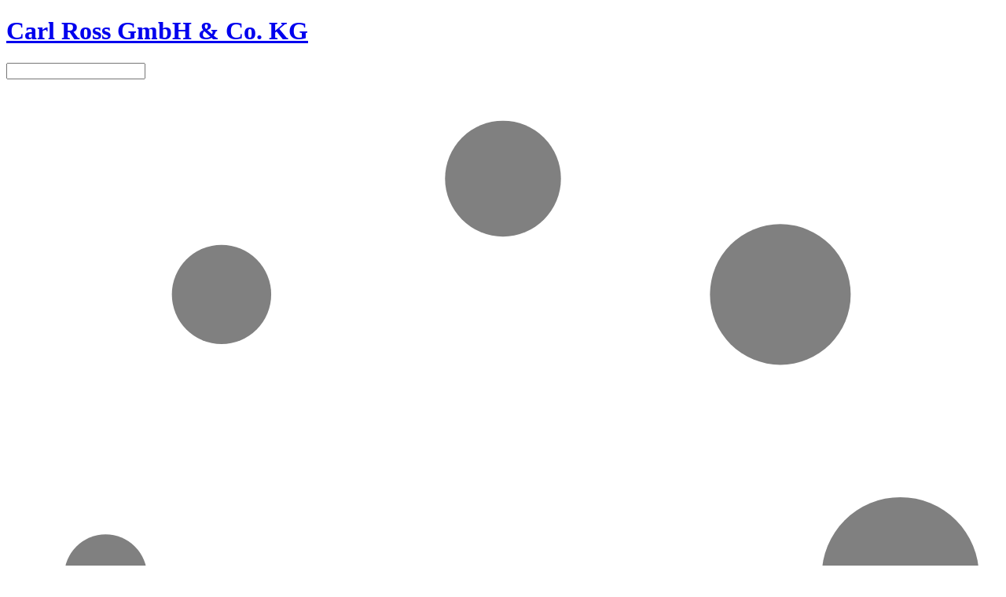

--- FILE ---
content_type: text/html;charset=UTF-8
request_url: https://haendlershop.carlross.de/login
body_size: 2757
content:
<!doctype html>
<html lang="de">



  

  <head>
    <title>
      
        Anmelden | Carl Ross Händlershop
      
    </title>

    
      <meta http-equiv="Content-Type" content="text/html; charset=utf-8" />
      
        
        
        
      
      
        <meta name="robots" content="index, follow" />
      
      <meta name="revisit-after" content="7 days" />
      <meta name="viewport" content="width=device-width, initial-scale=1.0, user-scalable=yes" />

      

      
      
    

    
      <link rel="shortcut icon" href="/images/favicon.ico" type="image/x-icon">
      <link rel="icon" href="/images/favicon.ico" type="image/x-icon">

      
        <link href="/css/commonStyles_b2b.css" rel="stylesheet" type="text/css" />
        
          
          <link href="/css/commonStyles.css" rel="stylesheet" type="text/css" />
        
      
    

    
      
    
  </head>





<body id="pageLogin">

  
    <div id="outerSpace">

      
      
        

  <div id="outerHeader" class="spaceBelow">
    
      <div id="innerHeader" class="relative">
        
          <div id="headerTop">
            <div class="floatLeft"></div>
            
            <div class="clear"></div>
          </div>
        

        
          <div id="HD_main">
            
              <div id="HD_logo">
                
                  <h1><a href="/">Carl Ross GmbH &amp; Co. KG</a></h1>
                
              </div>
            

            
              <div id="HD_search">
                
                  

  <div id="contSearch" class="paddingInner spaceBelow">
    <div id="searchBox">
      
        <form method="get" action="/search">
          
            <div id="searchInput">
              <input id="searchField" class="fontMid" type="text" name="search" autocomplete="off" aria-label="Suchfeld" />

              <div id="suggestBox" class="js-search-preview"></div>

              <div class="js-search-loading js-hidden spinner small searchSpinner"><img alt="l" src="/images/icons/spinner.svg"></div>
            </div>
          

          
            <div id="searchButton">
              <button class="iconMid icSearch" aria-label="Suche abschicken"></button>
            </div>
          

          <div class="clear"></div>
        </form>
      
    </div>
  </div>


                
              </div>
            

            
              <div id="HD_persNav">
                
                  <ul id="headNav">
                    
                      <li>
                        
    <a id="headLinkLang" class="js-toggle langLink lang_de" title="Sprache">de</a>
  

                        
                          <ul id="subNavLang" class="fontMid">
                            <li class="langLink lang_de langSelected">
                              <a href="https://haendlershop.carlross.de/login?lang=de">DE</a>
                            </li>
                            <li class="langLink lang_en">
                              <a href="https://haendlershop.carlross.de/login?lang=en">EN</a>
                            </li>
                            <li class="langLink lang_fr">
                              <a href="https://haendlershop.carlross.de/login?lang=fr">FR</a>
                            </li>
                          </ul>
                        
                      </li>
                    

                    
                      <li>
                        
                          <a id="headLinkAccount" title="Anmelden" href="/login"><img class="svgXBig" alt="Anmelden" src="/images/icons/ic150_account.svg"></a>
                        
                      </li>
                    

                    

                    
                  </ul>
                
              </div>
            
          </div>
        

        
      </div>
    

    
      <div class="NavCatHeader inVis_800" aria-label="Kategorien">
        
          

  


        
      </div>
    

    
      <div id="headPic">
        
          <div class="slideshow-container">
            
              <div class="js-slideshow-slides-container">
                
              </div>
            
          </div>
        
      </div>
    
  </div>

      
      

      
      
        <div id="outerContent" class="spaceBelow">

          
            <div id="innerContent">

              
                <div id="contTitle" class="paddingInner">
                  
    <h3>Bitte loggen Sie sich ein!</h3>
  
                </div>
              

              

              
              
                

  


              
              

              
              
                <div id="contContent" class="contentBox paddingInner">
                  
    
      <div class="welcomeMsg outer">
        
        
      </div>
    

    <div id="loginBox" class="paddingInner">
      
        <form method="post" action="/login"><input type="hidden" name="ctoken" value="b3e3ade1-c618-4309-aabe-d96bb0d838c5"/>
          
            <div class="loginHead">
              <h4>Anmelden</h4>
            </div>
          

          
            <div class="welcomeMsg inner">
              
              
            </div>
          

          
            
              
            

            
              
            

            
              
            

            
              
            
          

          
            
              <div>
                
                  <input id="loginUser" type="text" name="username" placeholder="Benutzername" autofocus="autofocus">
                
              </div>
            

            
              <div class="spaceBelow relative">
                
                  <input id="loginPassword" type="password" name="password" autocomplete="off" placeholder="Passwort">
                  <button class="showPwd js-pwToggle" type="button" data-toggletargetid="loginPassword"></button>
                
              </div>
            

            
              <div class="spaceBelow">
                
                  <label for="stayLoggedIn" class="fontSmall noWrap">
                    
                      <input id="stayLoggedIn" class="small" type="checkbox" name="remember-me"> Angemeldet bleiben
                    
                  </label>
                
              </div>
            
          

          
            <div class="spaceBelow">
              <button id="loginSubmit" class="buttonMid" type="submit">Anmelden</button>
            </div>
          

          
            <div>
              
                
              

              
                <a href="/account/recovery" class="fontSmall">Passwort vergessen?</a>
              
            </div>
          

        </form>
      
    </div>
  
                </div>
              
              

            </div>
          

        </div>
      
      

      
      
        

  <div id="outerFooter">
    
      <div id="innerFooter">
        
          <div id="footService">
            
              <ul>
                
		<li class="firstRow">Kontakt</li>
		<li>Carl Ross GmbH &amp; Co. KG</li>
		
		
		<li>Berta-Benz-Str.1</li>
		<li>DE - 40670 Meerbusch</li>
		<li><a href="mailto:email@carlross.de">email@carlross.de</a></li>
		<li>+49 (0) 2159 67698-0</li>
	
              </ul>
            
          </div>
        

        
          <div id="footLinks_1">
            
              <ul>
                
                  <li class="firstRow">Rechtliches</li>
                

                
                  <li>
                    <a href="/imprint">Impressum</a>
                  </li>
                  <li>
                    <a href="https://haendlershop.carlross.de/p/agb/">AGB</a>
                  </li>
                  <li>
                    <a href="https://haendlershop.carlross.de/p/datenschutz/">Datenschutzerklärung</a>
                  </li>
                
              </ul>
            
          </div>
        

        
          <div id="footLinks_2">
            
              
                <ul>
                  
                    <li class="firstRow">Support</li>
                  

                  
                    <li>
                      <a href="https://haendlershop.carlross.de/p/sizetable/">Größentabelle</a>
                    </li>
                    <li>
                      <a href="/contact">Kontakt</a>
                    </li>
                  
                </ul>
              

              
                <div id="footSocial">
                  
                    
                    
                    
                    
                    
                  
                </div>
              
            
          </div>
        

        
          <div id="footOfficial">
            
              
                
              
              
                <a href="/imprint">Impressum</a>
                
              

              
                
              
            
          </div>
        

        
          <div id="footText">
            
              Alle Preise sind Einkaufspreise und ohne gesetzliche Umsatzsteuer.
            
          </div>
        
      </div>
    
  </div>

      
      

    </div>
  

  
    

  <div id="CC_outer" class="relative" role="region" aria-label="Cookie Banner">
    
      <div id="CC_cookie">
        <img alt="Cookie" src="/images/icons/privacyCookie.svg">
      </div>
    

    
      <div id="CC_inner" class="relative">
        
          <form class="js-cookie-form" method="post" action="/cookieconsent"><input type="hidden" name="ctoken" value="b3e3ade1-c618-4309-aabe-d96bb0d838c5"/>
            
              <div id="CC_head">
                
                  <p class="CC_header">Cookie Einwilligung</p>
                

                
                  <div class="CC_text">Diese Webseite verwendet Cookies um die Website bestmöglich an die Bedürfnisse unserer Besucher anzupassen. Weitere Informationen finden Sie in unseren <a href="/p/privacy" target="_blank">Datenschutzhinweisen</a>.</div>
                

                
                  <div class="CC_links">
                    <button class="CC_accept CC_acceptAll" type="submit">Ich habe verstanden</button>
                    
                    
                  </div>
                
              </div>
            

            
              
            
          </form>
        
      </div>
    
  </div>


  

  
    

  
    <div class="js-overlay">
      <div class="js-overlay-content">
        <span class="spinner big"><img alt="l" src="/images/icons/spinner.svg" /></span>
      </div>
    </div>
  

  
    <div id="js-error-popup" class="popup fontRed smallMsg">
      <div id="js-error-popup-content-general">Es ist ein Fehler aufgetreten. Die gewünschte Aktion konnte nicht ausgeführt werden. Bitte versuchen Sie es später noch einmal.</div>
      <div id="js-error-popup-content-details"></div>
      <div class="alignCenter spaceAbove">
        <button id="js-error-popup-content-confirm" class="buttonMid cursPoint" type="button">Ok</button>
      </div>
    </div>
  

  
    
  

  
    <script src="/js/client.min.js" type="text/javascript"></script>
  

  
</body>

</html>

--- FILE ---
content_type: image/svg+xml
request_url: https://haendlershop.carlross.de/images/icons/privacyCookie.svg
body_size: 2616
content:
<?xml version="1.0" encoding="utf-8"?>
<!-- Generator: Adobe Illustrator 25.4.1, SVG Export Plug-In . SVG Version: 6.00 Build 0)  -->
<svg version="1.1" id="Ebene_1" xmlns="http://www.w3.org/2000/svg" xmlns:xlink="http://www.w3.org/1999/xlink" x="0px" y="0px"
	 viewBox="0 0 72 72" style="enable-background:new 0 0 72 72;" xml:space="preserve">
<style type="text/css">
	.st0{fill:#181818;}
	.st1{fill:#FFFFFF;}
</style>
<circle class="st0" cx="36" cy="36" r="36"/>
<g>
	<g id="Gruppe_122">
		<g id="Gruppe_121" transform="translate(0)">
			<path id="Pfad_95" class="st1" d="M56,35.5c0-0.5-0.3-0.9-0.8-1.1c-2.4-0.8-4-3.1-4-5.6c0-0.3-0.1-0.7-0.4-0.9
				c-0.3-0.2-0.7-0.3-1-0.3c-3.8,0.5-7.3-2.1-7.8-5.9c0-0.1,0-0.3,0-0.4c-0.1-0.6-0.6-1.1-1.3-1.1c-0.1,0-0.2,0-0.3,0.1
				c-0.6,0.2-1.3,0.4-2,0.4c-2.5,0-4.5-2.1-5.4-4.1c-0.2-0.5-0.8-0.8-1.3-0.7C22.7,18,16,26.5,16,36c0,11,8.9,20,20,20s20-8.9,20-20
				C56,35.9,56,35.7,56,35.5L56,35.5z M36,53.7c-9.7,0-17.6-7.9-17.7-17.7c0-8,5.3-15.1,12.9-17.5c1.4,2.4,3.9,4.6,7.1,4.6
				c0.5,0,1,0,1.5-0.1c1,4.2,4.8,7.2,9.1,7.2H49c0.4,2.7,2.2,5,4.7,6.2C53.5,46,45.6,53.6,36,53.7z"/>
		</g>
	</g>
	<g id="Gruppe_124" transform="translate(9.454 23.518)">
		<g id="Gruppe_123">
			<path id="Pfad_96" class="st1" d="M19.5,16c-1.9,0-3.5,1.6-3.5,3.5s1.6,3.5,3.5,3.5s3.5-1.6,3.5-3.5l0,0C23,17.6,21.5,16,19.5,16
				z M19.5,20.7c-0.6,0-1.2-0.5-1.2-1.2s0.5-1.2,1.2-1.2s1.2,0.5,1.2,1.2l0,0C20.7,20.2,20.2,20.7,19.5,20.7z"/>
		</g>
	</g>
	<g id="Gruppe_126" transform="translate(21.174 16.486)">
		<g id="Gruppe_125">
			<path id="Pfad_97" class="st1" d="M19.5,16c-1.9,0-3.5,1.6-3.5,3.5s1.6,3.5,3.5,3.5s3.5-1.6,3.5-3.5l0,0C23,17.6,21.5,16,19.5,16
				z M19.5,20.7c-0.6,0-1.2-0.5-1.2-1.2s0.5-1.2,1.2-1.2s1.2,0.5,1.2,1.2l0,0C20.7,20.2,20.2,20.7,19.5,20.7z"/>
		</g>
	</g>
	<g id="Gruppe_128" transform="translate(21.174 28.206)">
		<g id="Gruppe_127">
			<path id="Pfad_98" class="st1" d="M18.4,16c-1.3,0-2.3,1-2.3,2.3s1,2.3,2.3,2.3s2.3-1,2.3-2.3l0,0C20.7,17,19.6,16,18.4,16z"/>
		</g>
	</g>
	<g id="Gruppe_130" transform="translate(11.798 11.798)">
		<g id="Gruppe_129">
			<path id="Pfad_99" class="st1" d="M18.4,16c-1.3,0-2.3,1-2.3,2.3s1,2.3,2.3,2.3s2.3-1,2.3-2.3l0,0C20.7,17,19.6,16,18.4,16z"/>
		</g>
	</g>
	<g id="Gruppe_132" transform="translate(30.491 23.606)">
		<g id="Gruppe_131">
			<circle id="Ellipse_7" class="st1" cx="17.2" cy="17.2" r="1.2"/>
		</g>
	</g>
	<g id="Gruppe_134" transform="translate(7.052 18.918)">
		<g id="Gruppe_133">
			<circle id="Ellipse_8" class="st1" cx="17.2" cy="17.2" r="1.2"/>
		</g>
	</g>
</g>
</svg>
